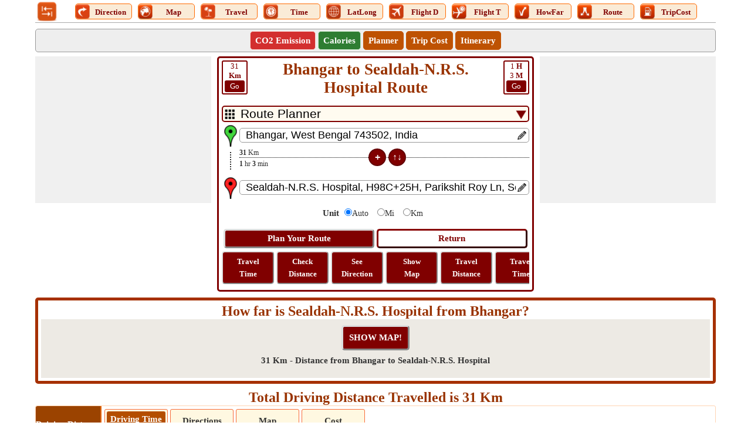

--- FILE ---
content_type: text/html; charset=utf-8
request_url: https://www.google.com/recaptcha/api2/aframe
body_size: 258
content:
<!DOCTYPE HTML><html><head><meta http-equiv="content-type" content="text/html; charset=UTF-8"></head><body><script nonce="uMkT8lorU7ZIkqaJO3Y1DQ">/** Anti-fraud and anti-abuse applications only. See google.com/recaptcha */ try{var clients={'sodar':'https://pagead2.googlesyndication.com/pagead/sodar?'};window.addEventListener("message",function(a){try{if(a.source===window.parent){var b=JSON.parse(a.data);var c=clients[b['id']];if(c){var d=document.createElement('img');d.src=c+b['params']+'&rc='+(localStorage.getItem("rc::a")?sessionStorage.getItem("rc::b"):"");window.document.body.appendChild(d);sessionStorage.setItem("rc::e",parseInt(sessionStorage.getItem("rc::e")||0)+1);localStorage.setItem("rc::h",'1768647676578');}}}catch(b){}});window.parent.postMessage("_grecaptcha_ready", "*");}catch(b){}</script></body></html>